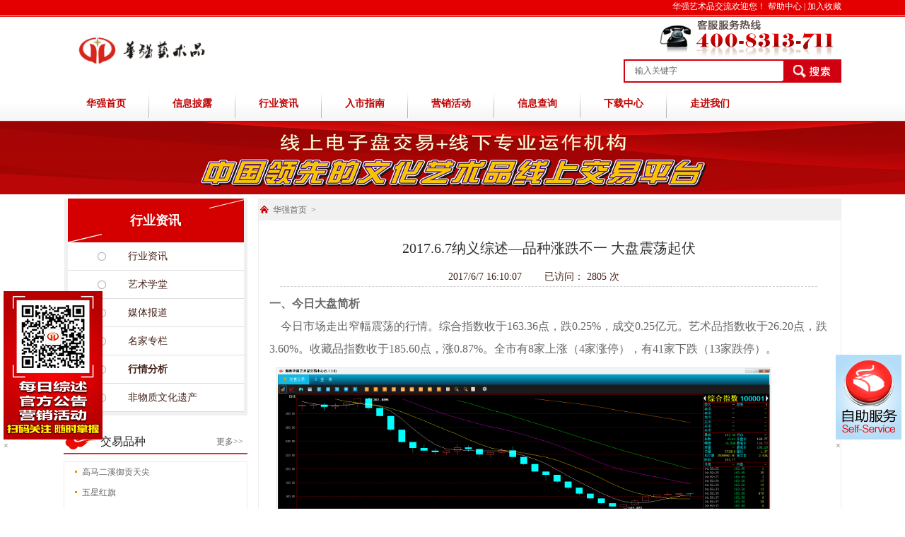

--- FILE ---
content_type: text/html
request_url: http://zghqwh.com/html/2017-6/20176710400.html
body_size: 7931
content:
<!DOCTYPE html PUBLIC "-//W3C//DTD XHTML 1.0 Transitional//EN" "http://www.w3.org/TR/xhtml1/DTD/xhtml1-transitional.dtd">
<html xmlns="http://www.w3.org/1999/xhtml">
<head>
<meta http-equiv="Content-Type" content="text/html; charset=GBK">


<title>2017.6.7纳义综述—品种涨跌不一 大盘震荡起伏</title>
<meta name="keywords" content="" />
<meta name="description" content="" />
</head>
<body>

<link type="text/css" rel="stylesheet" href="../../images/css.css">
<table width="1100" border="0" align="center" cellpadding="0" cellspacing="0">
  <tr>
    <td align="right" class="zt_zh_bs" >华强艺术品交流欢迎您！   帮助中心 | 加入收藏</td>
  </tr>
</table>
<table width="1100" border="0" align="center" cellpadding="0" cellspacing="0">
  <tr>
    <td height="106"><img src="../../images/index_r2_c5.jpg" width="637" height="76" /></td>
    <td align="right">  <div class="tel">
<img src="../../images/index_r2_c16.jpg" width="261" height="60" />
	  </div>
<div class="clear"></div>
<div id="search">

			<script language="javascript">
			    function CheckForm() {
			        if (searchForm.searchword.value == "" || searchForm.searchword.value == "输入关键字") {
			            alert("请输入关键字");
			            searchForm.searchword.focus();
			            return false;
			        }
			        return true;
			    }   
			</script>  
              <form name="searchFrom" action="/web/so/" method="GET" style="margin:0px;" onsubmit="return advsearch0()">
	
			<div class="keyword"><input name="searchword" style="outline:none;"  type="text" id="searchword" value="输入关键字" onFocus="this.value=''" size="20"></div>
			<input type="submit" value="" class="submit" />
			</form>
			<div class="clear"></div>
			<div class="hot_key">
				
			</div>
		</div>
</td>
  </tr>
</table>

<table width="1100" border="0" align="center" cellpadding="0" cellspacing="0">
      <tr>
        <td><div id="MutiNav">
    <ul class="nav  multiUl">
        <li ><a href="/">华强首页</a></li>
 <!-- <li  id="nav_current"></li>
        <li><a href="/kh/">开户中心</a></li> -->
 <li  id="nav_current"></li>
<li><a class="go" href="/web/xxpl/">信息披露</a>
<blockquote>
<div class="ChildNavIn"> 

<a href=../../../../web/tzgg/>通知公告</a>
   
<a href=../../../../web/sggg/>申购公告</a>
   
<a href=../../../../web/tggg/>托管公告</a>
   
<a href=../../../../web/jypz/>交易品种</a>
   
<a href=../../../../web/jjsjb/52.html>交易数据</a>
   
<a href=../../../../web/news/44.html>中心动态</a>
   
<a href=/web/gallery/>艺术品目录</a>
   
<a href=../../../../web/jjxxyy/>线下运营</a>
   
<a href=../../../../web/jjjzbg/>相关报告</a>
   
</div>
</blockquote>
</li>
 <li  id="nav_current"></li>
    <li><a class="go" href="/web/news/" >行业资讯</a>
<blockquote>
<div class="ChildNavIn"> 

<a href=../../../../web/zxdt/>行业资讯</a>
   
<a href=../../../../web/qydt/>艺术学堂</a>
   
<a href=../../../../web/scdp/>媒体报道</a>
   
<a href=../../../../web/news/21.html>名家专栏</a>
   
<a href=../../../../web/hangqing/>行情分析</a>
   
<a href=../../../../web/news/54.html>非物质文化遗产</a>
   
</div>
</blockquote>
</li>
 <li  id="nav_current"></li>
  <li><a class="go" href="/web/about/14.html" >入市指南</a>
<blockquote>
<div class="ChildNavIn"> 

<a href=../../../../web/about/14.html>开户流程</a>
   
<a href=../../../../web/about/15.html>挂牌流程</a>
   
<a href=../../../../web/about/16.html>交收流程</a>
   
<a href=../../../../web/jygz/>交易规则</a>
   
<a href=../../../../web/cjwt/>问题解答</a>
   
<a href=../../../../web/news/34.html>绑定流程</a>
   
<a href=../../../../web/about/24.html>经纪招募</a>
   
</div>
</blockquote>
</li>

 <li  id="nav_current"></li>
       
    <li><a class="go" href="http://activity.zghqwh.com:26995/front/action" target="_blank">营销活动</a>

</li>

 <li  id="nav_current"></li>
        <li><a href="/search/"  >信息查询</a></li>  
 <li  id="nav_current"></li>
     
        
             <li><a class="go" href="/web/about/33.html">下载中心</a>
          <blockquote>
<div class="ChildNavIn"> 

<a href=../../../../web/about/33.html>软件下载</a>
   
<a href=../../../../web/news/47.html>相关下载</a>
   
</div>
</blockquote>
</li>
                                
 <li  id="nav_current"></li>


          <li><a class="go" href="/web/about/36.html" >走进我们</a>
<blockquote>
<div class="ChildNavIn"> 

<a href=../../../../web/about/36.html>关于我们</a>
   
<a href=../../../../web/about/53.html>企业风采</a>
   
<a href=../../../../web/about/38.html>招贤纳士</a>
   
</div>
</blockquote>
</li>

    </ul>
</div>


<script src="../../images/jquery-1.7.2.min.js" type="text/javascript"></script>
<script>
    $(document).ready(function () {
        $('.nav li a').each(function () {

            if (String(window.location).lastIndexOf("_") > 0) {
                var str = String(window.location).substring(0, String(window.location).lastIndexOf("_")).toString() + ".html";
                if ($($(this))[0].href == str) {
                    $(this).parent().addClass('active');
                }
            } else {
                if ($($(this))[0].href == String(window.location)) {
                    $(this).parent().addClass('active');
                }
            }

         
        });
    })
</script>


 <script type="text/javascript">

     var mst;
     jQuery(".multiUl li").hover(function () {
         var curItem = jQuery(this);
         mst = setTimeout(function () {//延时触发
             curItem.find("blockquote").fadeIn('');
             mst = null;
         });
     }, function () {
         if (mst != null) clearTimeout(mst);
         jQuery(this).find("blockquote").fadeOut('');
     });
			
	</script>


</td>
      </tr>
</table>

<table width="100%"  border="0" cellspacing="0" cellpadding="0">
  <tr>
    <td height="6"></td>
  </tr>
</table>
<img src="../../images/adv_next.jpg" width="100%">
 <table width="100%"  border="0" cellspacing="0" cellpadding="0">
  <tr>
    <td height="6"></td>
  </tr>
</table>



<div id="zcd">
<div id="zcd_left">
<meta http-equiv="Content-Type" content="text/html; charset=gb2312">



 <div id="lmdh">
              <div id="lmdh_big">
			  <div class="title">行业资讯</div>
   </div>
	

              <div class="lmdh_lm">
			      <ul>
                     <li><a href=../../../../web/zxdt/ title="行业资讯">行业资讯</a></li><li><a href=../../../../web/qydt/ title="艺术学堂">艺术学堂</a></li><li><a href=../../../../web/scdp/ title="媒体报道">媒体报道</a></li><li><a href=../../../../web/news/21.html title="名家专栏">名家专栏</a></li><li class="current"><a href=../../../../web/hangqing/ title="行情分析">行情分析</a></li><li><a href=../../../../web/news/54.html title="非物质文化遗产">非物质文化遗产</a></li>

                  </ul>
   </div>
                
       <div class="lmdh_db"></div>           
             
 </div>    





<table width="100%"  border="0" cellspacing="0" cellpadding="0">
  <tr>
    <td height="10"></td>
  </tr>
  <tr>
    <td><img src="../../images/260.jpg"  /></td>
  </tr>
  <tr>
    <td height="10"></td>
  </tr>
</table>


<table width="100%"  border="0" align="center" cellpadding="0" cellspacing="0">
      <tr>
        <td height="32"><table width="100%"  border="0" cellpadding="0" cellspacing="0" bgcolor="#FFFFFF">
            <tr>
              <td width="52" height="26" ><img src="../../images/index_r21_c12.jpg" width="47" height="26" /></td>
              <td  class="index_bt">交易品种</td>
              <td align="right"><a href="/web/jypz/" target="_blank">更多&gt;&gt;</a>&nbsp;&nbsp;</td>
            </tr>
        </table></td>
      </tr>
      <tr>
        <td height="2" bgcolor="#D8303D"></td>
      </tr>
    </table>
      <table width="100%"  border="0" cellpadding="0" cellspacing="0" bgcolor="#FFFFFF">
        <tr>
          <td height="10" bgcolor="#FFFFFF"></td>
        </tr>
      </table>  
<table width="100%"  border="0" cellspacing="0" cellpadding="0" style="border:1px solid #F1ECE7; ">
  <tr>
    <td>  <div class="sublists">
<ul>
                            

<li>
<a href="../../html/2017-1/20171177992.html" target="_blank" title="高马二溪御贡天尖"><font color="">高马二溪御贡天尖</font></a>

</li>

<li>
<a href="../../html/2017-1/20171177991.html" target="_blank" title="五星红旗"><font color="">五星红旗</font></a>

</li>

<li>
<a href="../../html/2016-11/201611157656.html" target="_blank" title="潇湘八景"><font color="">潇湘八景</font></a>

</li>

<li>
<a href="../../html/2016-10/201610317533.html" target="_blank" title="滩头年画-钟馗"><font color="">滩头年画-钟馗</font></a>

</li>

<li>
<a href="../../html/2016-10/201610197427.html" target="_blank" title="百万雄师过大江"><font color="">百万雄师过大江</font></a>

</li>

<li>
<a href="../../html/2016-10/201610197426.html" target="_blank" title="遵义会议"><font color="">遵义会议</font></a>

</li>

<li>
<a href="../../html/2016-9/2016987133.html" target="_blank" title="红色官窑湘之润"><font color="">红色官窑湘之润</font></a>

</li>

<li>
<a href="../../html/2016-8/20168226940.html" target="_blank" title="皇宋通宝"><font color="">皇宋通宝</font></a>

</li>

</ul>
      </div></td>
  </tr>
</table>
   <table width="100%"  border="0" cellpadding="0" cellspacing="0" bgcolor="#FFFFFF">
        <tr>
          <td height="10" bgcolor="#FFFFFF"></td>
        </tr>
      </table>  


<table width="100%"  border="0" align="center" cellpadding="0" cellspacing="0">
      <tr>
        <td height="32"><table width="100%"  border="0" cellpadding="0" cellspacing="0" bgcolor="#FFFFFF">
            <tr>
              <td width="52" height="26" ><img src="../../images/index_r21_c12.jpg" width="47" height="26" /></td>
              <td  class="index_bt">新手入门</td>
              <td align="right">更多&gt;&gt;&nbsp;&nbsp;</td>
            </tr>
        </table></td>
      </tr>
      <tr>
        <td height="2" bgcolor="#D8303D"></td>
      </tr>
    </table>

  <table width="100%"  border="0" cellpadding="0" cellspacing="0" bgcolor="#FFFFFF">
        <tr>
          <td height="10" bgcolor="#FFFFFF"></td>
        </tr>
      </table>  
<table width="100%"  border="0" cellspacing="0" cellpadding="0" style="border:1px solid #F1ECE7; ">
  <tr>
    <td><div class="sublists">
<ul>
                            

<li>
<a href="../../html/2020-1/20201712500.html" target="_blank" title="工商银行网上出入金流程"><font color="">工商银行网上出入金流程</font></a>

</li>

<li>
<a href="../../html/2020-1/20201712499.html" target="_blank" title="建行网上出入金操作"><font color="">建行网上出入金操作</font></a>

</li>

<li>
<a href="../../html/2020-1/20201712496.html" target="_blank" title="建行网上出入金操作"><font color="">建行网上出入金操作</font></a>

</li>

<li>
<a href="../../html/2020-1/20201712495.html" target="_blank" title="工商银行网上出入金流程"><font color="">工商银行网上出入金流程</font></a>

</li>

<li>
<a href="../../html/2020-1/20201312494.html" target="_blank" title="工商银行网上银商绑定及出入金流程"><font color="">工商银行网上银商绑定及出入金流程</font></a>

</li>

<li>
<a href="../../html/2020-1/20201312493.html" target="_blank" title="建行网上银商绑定流程及出入金操作"><font color="">建行网上银商绑定流程及出入金操作</font></a>

</li>

<li>
<a href="../../html/2017-1/20171177988.html" target="_blank" title="民生银行市场通操作指南签约流程"><font color="">民生银行市场通操作指南签约流程</font></a>

</li>

<li>
<a href="../../html/2016-7/20167296693.html" target="_blank" title="风险提示"><font color="">风险提示</font></a>

</li>

</ul>
      </div></td>
  </tr>
</table>  </div>

<div id="zcd_right">


<table width="100%"  border="0" cellspacing="0" cellpadding="0" style="border:1px solid #F1ECE7; ">
  <tr>
    <td><table width="100%"  border="0" cellspacing="0" cellpadding="0" bgcolor="#F1F1F1" >
      <tr>
        <td width="20" height="30" bgcolor="#F1F1F1"><img src="../../images/zy.jpg" width="17" height="20" /></td>
        <td bgcolor="#F1F1F1"  >华强首页 &nbsp;>&nbsp; </td>
        </tr>
    </table>
      <table width="100%"  border="0" cellspacing="0" cellpadding="0">
        <tr>
          <td>

   <div class="neirong"><!--内容 开始 !-->
    
          <div class="neirong_title">2017.6.7纳义综述—品种涨跌不一 大盘震荡起伏</div>
          <div class="neirong_note">2017/6/7 16:10:07　 　已访问：<span  id=head1>0</span> 次　　　</div>
          <div class="fgx"></div>
           <div class="neirong_text">  
    
<p class="MsoNormal">
	<strong>一、今日大盘简析</strong> 
</p>
<p style="margin-left:0.05pt;" class="MsoNormal">
	&nbsp;&nbsp;&nbsp;&nbsp;今日市场走出窄幅震荡的行情。综合指数收于163.36点，跌0.25%，成交0.25亿元。艺术品指数收于26.20点，跌3.60%。收藏品指数收于185.60点，涨0.87%。全市有8家上涨（4家涨停），有41家下跌（13家跌停）。
</p>
<a href="http://www.zghqwh.com/uploadfile/image/20170607/2017060716140601601_ZYCH.png" rel="lightbox[roadtrip]"><img alt="" src="/uploadfile/image/20170607/2017060716140601601_ZYCH.png" /></a><a href="http://www.zghqwh.com/uploadfile/image/20170607/20170607161455265526_ZYCH.png" rel="lightbox[roadtrip]"><img alt="" src="/uploadfile/image/20170607/20170607161455265526_ZYCH.png" /></a> 
<p class="MsoNormal">
	<img src="file://C:/Users/ADMINI~1/AppData/Local/Temp/ksohtml/wpsAFC9.tmp.jpg" width="1" height="1" /><strong>二、板块热点分析</strong> 
</p>
<p class="MsoNormal">
	&nbsp;&nbsp;&nbsp;&nbsp;&nbsp; 今日收藏品板块继续呈现小幅上涨格局，其他品种涨跌不一。市场表现较好的品种有：
</p>
<p class="15">
	&nbsp;&nbsp;&nbsp;&nbsp;&nbsp; 1.收藏品板块方面，《五星红旗》强者恒强，继续涨停；《生肖马》今日止跌企稳，大涨7.87%。
</p>
<p class="15">
	&nbsp;&nbsp;&nbsp;&nbsp;&nbsp; 2.艺术品板块方面，《文心墨韵》今日开盘即涨停，并维持至收盘；《圣裔丹青》今日震荡上行，封死涨停；《花映月》今日积极做多，强势涨停。
</p>
<p class="15">
	<strong>三、部分品种短评</strong> 
</p>
<p class="MsoNormal">
	&nbsp;&nbsp;&nbsp;&nbsp;&nbsp; 1.《五星红旗》在疲弱的市道中，尽显强者风范，连续多日封死一字涨停板。该品种已然成为维护市场基本稳定的中流砥柱，其市场方向标的意义重大，投资者可加以紧密关注。
</p>
<p class="MsoNormal">
	&nbsp;&nbsp;&nbsp;&nbsp;&nbsp; 2.《圣裔丹青》今日震荡上攻，午后强势涨停。从盘面上观察，该品种今日以涨停方式突破前期整理平台，短线或已打开向上空间，值得关注。
</p>
<p class="MsoNormal">
	<strong>四、明日大盘预测</strong> 
</p>
<p class="MsoNormal">
	&nbsp;&nbsp;&nbsp;&nbsp;&nbsp; 今日市场走出小幅震荡整理的行情。从最近几日盘面观察，收藏品板块因其权重品种逞强，勉强维持大盘相对稳定的格局。低价品种则持续疲弱，二八现象犹在。预计市场短期维持弱势整理的概率较大，投资者可适当逢高了结或轻仓观望。
</p>
<p class="MsoNormal">
	&nbsp;&nbsp;&nbsp;&nbsp;&nbsp; 以上评述仅供参考，不作为任何买卖决策的依据！
</p>
<p class="MsoNormal">
	&nbsp;&nbsp;&nbsp;&nbsp; 【投资有风险，入市须谨慎】
</p>
      </div> 
      
   </div>   <!--内容 结束 !-->
     			



</td>
        </tr>
      </table></td>
  </tr>
</table>
<table width="100%"  border="0" cellpadding="0" cellspacing="0" bgcolor="#FFFFFF">
        <tr>
          <td height="10" bgcolor="#FFFFFF"></td>
        </tr>
      </table>
<table width="100%"  border="0" align="center" cellpadding="0" cellspacing="0">
  <tr>
    <td height="32"><table width="100%"  border="0" cellspacing="0" cellpadding="0">
        <tr>
          <td width="12" height="26" ><img src="../../images/xg.jpg" width="7" height="20" /></td>
          <td  class="index_bt">相关阅读</td>
          <td align="right">&nbsp;</td>
        </tr>
    </table></td>
  </tr>
  <tr>
    <td height="2" bgcolor="#D8303D"></td>
  </tr>
</table>
<table width="100%"  border="0" cellspacing="0" cellpadding="0" style="border:1px solid #F1ECE7; ">
  <tr>
    <td><table width="100%"  border="0" cellspacing="0" cellpadding="0">
        <tr>
          <td>

      <div class="content">
                          <ul class="content_ul">
                          <li>
                      <ul class="index_con01_ul">
                        

<li>
<span>2017-6-12</span><a href="../../html/2017-6/201761210414.html" target="_blank" title="2017.6.12纳义综述—大盘虽回落 人气趋稳定"><font color="">2017.6.12纳义综述—大盘虽回落 人气趋</font></a>

</li>

<li>
<span>2017-6-10</span><a href="../../html/2017-6/201761010413.html" target="_blank" title="2017.6.10纳义综述—大盘承压回落 少数逆势收红"><font color="">2017.6.10纳义综述—大盘承压回落 少数</font></a>

</li>

<li>
<span>2017-6-9</span><a href="../../html/2017-6/20176910407.html" target="_blank" title="2017.6.9纳义综述—大盘震荡回落 低价超跌反弹"><font color="">2017.6.9纳义综述—大盘震荡回落 低价超</font></a>

</li>

<li>
<span>2017-6-8</span><a href="../../html/2017-6/20176810404.html" target="_blank" title="2017.6.8纳义综述—权重上行乏力 大盘再步调整"><font color="">2017.6.8纳义综述—权重上行乏力 大盘再</font></a>

</li>

<li>
<span>2017-6-7</span><a href="../../html/2017-6/20176710400.html" target="_blank" title="2017.6.7纳义综述—品种涨跌不一 大盘震荡起伏"><font color="">2017.6.7纳义综述—品种涨跌不一 大盘震</font></a>

</li>

<li>
<span>2017-6-6</span><a href="../../html/2017-6/20176610399.html" target="_blank" title="2017.6.6纳义综述—藏品中流砥柱 大盘假摔回升"><font color="">2017.6.6纳义综述—藏品中流砥柱 大盘假</font></a>

</li>

<li>
<span>2017-6-5</span><a href="../../html/2017-6/20176510395.html" target="_blank" title="2017.6.5纳义综述—二八分化渐显 大盘励志上行 "><font color="">2017.6.5纳义综述—二八分化渐显 大盘励</font></a>

</li>

<li>
<span>2017-6-3</span><a href="../../html/2017-6/20176310394.html" target="_blank" title="2017.6.3纳义综述—品种虽有分化 难阻大盘攀升"><font color="">2017.6.3纳义综述—品种虽有分化 难阻大</font></a>

</li>

  </ul>
<li>
  </ul>
</div>
</td>
        </tr>
      </table></td>
  </tr>
</table>
<table width="100%" border="0" align="center" cellpadding="0" cellspacing="0">
  <tr>
    <td height="20"></td>
  </tr>
</table>
</div>

</div>


<DIV id=span_head1>
<SCRIPT language=javascript type=text/javascript src="../../app/hits.asp?id=10400"></SCRIPT>
</DIV>
<SCRIPT type=text/javascript>
    document.getElementById("head1").innerHTML = document.getElementById("span_head1").innerHTML;
    document.getElementById("span_head1").innerHTML = "";
</SCRIPT>

<table width="1100" border="0" align="center" cellpadding="0" cellspacing="0">
  <tr>
    <td height="10"></td>
  </tr>
</table>
<table width="100%"  border="0" align="center" cellpadding="0" cellspacing="0">
  <tr>
    <td height="126" background="../../images/index_r43_c3.jpg"><table width="1100" border="0" align="center" cellpadding="0" cellspacing="0">
      <tr>
        <td height="40" align="center"><a href="/">华强首页</a> &nbsp;<!--|&nbsp; <a href="/kh/">开户中心</a>&nbsp;-->|&nbsp;  <a href="/web/xxpl/">信息披露</a> &nbsp;|&nbsp;  <a href="/web/news/">行业资讯</a> &nbsp;|&nbsp;  <a href="/about/14.html">入市指南</a> &nbsp;|&nbsp;  <a href="/web/about/24.html">合作机构</a> &nbsp;|&nbsp; <a href="/search/">信息查询</a> </td>
      </tr>
    </table>
      <table width="1100" border="0" align="center" cellpadding="0" cellspacing="0">
        <tr>
          <td align="left" width="306" height="67"><img src="../../images/index_r32_c6.jpg" width="306" height="67" /></td>
          <td align="left" style="line-height:26px;font-size:12px;font-family:'Microsoft YaHei' "> <br />
            版权所有：湖南华强艺术品交流有限责任公司 电话：400-8313-711 或 0731-85583711 <script type="text/javascript">var cnzz_protocol = (("https:" == document.location.protocol) ? " https://" : " http://");document.write(unescape("%3Cspan id='cnzz_stat_icon_1255212766'%3E%3C/span%3E%3Cscript src='" + cnzz_protocol + "s11.cnzz.com/stat.php%3Fid%3D1255212766%26show%3Dpic' type='text/javascript'%3E%3C/script%3E"));</script><br />
          工业和信息化部备案：<a target='_blank' href='http://www.beian.miit.gov.cn/'>湘ICP备15007222号-1</a> 网络文化经营许可证：湘文网[2015] 1373-014号 &nbsp;&nbsp; 技术支持：<a href="http://www.jindian168.com/" target="_blank">经典网络科技</a> </td>
          <td align="left" style="line-height:26px;font-size:12px;font-family:'Microsoft YaHei' ">  <a id="_pingansec_bottomimagelarge_shiming" href="http://si.trustutn.org/info?sn=614170310027408912339&certType=1" target="_blank"><img src="/img/bs.png" height="46"/></a></td>
        </tr>
      </table></td>
  </tr>
</table>
<div  style="position:fixed;left:5px;bottom:80px; z-index:9999;"><img src="/img/adv.jpg" border="0" /><br /><a href="javascript:;" onclick="$(this).parent().hide();">×</a></div>

<div  style="position:fixed;right:5px;bottom:80px; z-index:9999;"><a href="http://www.zghqwh.com/html/2016-6/2016636224.html"><img src="/img/zzfw.jpg" border="0" /></a><br /><a href="javascript:;" onclick="$(this).parent().hide();">×</a></div>


<!-- WPA Button Begin ->
<script charset="utf-8" type="text/javascript" src="http://wpa.b.qq.com/cgi/wpa.php?key=XzkzODAwNjM2OV8yODE0ODhfNDAwODMxMzcxMV8"></script>
<!-- WPA Button End --></body>
</html>


--- FILE ---
content_type: text/html
request_url: http://zghqwh.com/app/hits.asp?id=10400
body_size: 207
content:

document.write(2805) 

--- FILE ---
content_type: text/css
request_url: http://zghqwh.com/images/css.css
body_size: 13273
content:
@charset "gb2312";
/* CSS Document */
body{ margin:0 auto; font-size:12px; font-family:Verdana; line-height:1.5;background:url(bg.jpg) repeat-x top #fff;color:#666666;}
td {  font-size:12px; color:#666666;}
ul,dl,dd,h1,h2,h3,h4,h5,h6,form,p { padding:0; margin:0;}
ul { list-style:none;}
img { border:0px;}
a { color:#666666; text-decoration:none;}
a:hover { color:#f00;text-decoration: underline;color: #FF0000;}
a.linkRed:link,a.linkRed:visited{color:#656565!important;}
a.linkRed:hover,a.active:hover{color:#e66100!important;}
.zt_zh_bs {font-family:"微软雅黑";    color:#fff;}
.zt_bs_zh{ float:left;text-align:center; color:#FFF; font-size:16px;font-family:"微软雅黑"; font-weight:bold; line-height:30px;}

.clearfloat {clear:both;height:0; font:0/0 Arial; visibility:hidden;} 
.fgx {clear:both;height:8px;font-size: 12px;line-height: 8px;} 

.newslistlms{height:60px;line-height:60px;color:#999999;border-bottom:1px dashed #dddddd;color:#444444;font-size:26px;text-align:center;}
.lm_tbts {height:28px; line-height:28px; text-align:left;font-size:14px;font-family:"微软雅黑";    color:#585858; }
.lm_tbts span{height:37px; line-height:37px; text-align:left;font-size:16px;font-family:"微软雅黑";    color:#B90005;font-weight: bold; }
.lm_tbts a {color:#B90005;font-weight: bold; }
.lm_zts {height:37px; line-height:37px; text-align:left;font-size:16px;font-family:"微软雅黑";    color:#B90005;font-weight: bold; }
.lm_zts span {height:37px; line-height:37px; text-align:left;font-size:12px;color:#6E6E6E;font-family:Verdana; font-weight: 100; padding-left:10px; }

.lm_zt {height:37px; line-height:37px; text-align:left;font-size:16px;font-family:"微软雅黑";    }
.lm_zt span {height:37px; line-height:37px; text-align:left;font-size:12px;color:#6E6E6E;font-family:Verdana; font-weight: 100; padding-left:10px; }
.gduo {height:30px; line-height:30px; text-align:right;font-size:12px;color:#999999;font-family:"微软雅黑";  }

.lm_zt_hs {height:30px; line-height:30px; text-align:left;font-size:16px;color:#B04703;font-family:"微软雅黑";  font-weight: bold;   }
.lm_zt_hs span {height:37px; line-height:37px; text-align:left;font-size:12px;color:#6E6E6E;font-family:Verdana; font-weight: 100; padding-left:10px; }

.zt_tcd {height:30px; line-height:30px; text-align:left;font-size:16px;font-family:"微软雅黑"; color:#B04703   }
.zt_zh_x {height:24px; line-height:24px; text-align:left;font-size:12px;color:#999; }
/*top*/
#top { width:960px;height:47px; margin:0px  auto;  }
#logo { float:left; margin-top:0px; height:79px; width:352px;background:url(index_r1_c1.jpg) 0 0 no-repeat;}
#dh { float:right;width:608px;height:79px; line-height:105px; text-align:right; background:url(index_r1_c12.jpg) 0 0 no-repeat; }

#daohan { width:100%;height:40px; margin:0px  auto; background:url(topbb.jpg) repeat-x;  }

/*head*/
#head { width:100%;height:300px; margin:0px  auto; }

#header{width:1003px;margin:0 auto;}
.top_lan{ height:30px;}
.top_l{ float:left; width:100px; height:30px; line-height:30px;}
.top_lan img{ vertical-align:middle; margin-right:5px;}
.top_l a{ margin-right:10px;}
.top_r{ float:right; height:30px; line-height:30px; width:390px; text-align:right}
.top_r font{ color:#d6232e; font-size:14px; font-weight:bold;}
.top_r a{float: left; padding-left:25px; display:block; width:55px; padding-right:10px; height:30px; line-height:28px;}
.top_r a.t_wx{ background:url(t04.jpg) left center no-repeat; position:relative; z-index:999;}
.top_r a.t_wb{ float: left; background:url(t05.jpg) left center no-repeat; position:relative; z-index:999;}
.top_r a span{ position:absolute; left:-20px; top:30px; display:none;}
.top_r a:hover span{ display:block;}
.top_r a.t_bbs{ float: left; background:url(t06.jpg) left center no-repeat; }
.top_r a.t_sc{ float: left; background:url(t03.jpg) left center no-repeat; }
.top_r a.t_app{ float: left; background:url(t07.jpg) left center no-repeat; width:63px;}


/* Search */
#search{ padding-left:10px;float: right;}
#search .keyword{ float:left; background:#fff; width:210px; border:2px solid #d10010; height:29px; padding-left:12px;}
#search .keyword input{height:26px;font-size:12px;width:120px;line-height:26px;float:left;border:0;color:#666666; background:#fff; width:320px; }
#search .submit{cursor:pointer;float:left;background:url(search.jpg) no-repeat;width:82px;height:33px;border:0;}
#search .hot_key{ padding-top:3px;float:left;}
#search .hot_key a{ margin-right:10px; white-space:nowrap;}



/* Search */
#searchs{ padding-left:10px;float: left;}
#searchs .keywords{ float:left; background:#fff; width:610px; border:2px solid #d10010; height:29px; padding-left:12px;}
#searchs .keywords input{height:26px;font-size:12px;width:620px;line-height:26px;float:left;border:0;color:#666666; background:#fff; width:620px; }
#searchs .submit{cursor:pointer;float:left;background:url(search.jpg) no-repeat;width:82px;height:33px;border:0;}



.top {
color:#ffffff;
font-size:14px;
font-weight:bold;
}
.top  a { color:#ffffff; text-decoration:none;font-size:14px;font-family:"微软雅黑"; }
.top  a:hover { color:#FFFF00; }


.navIndex { height: 43px; margin:0; padding:0; }
.navIndex li { color: #005BAC; font-size:15px; float: left; line-height: 43px; height: 43px; width: 190px; text-align: center; font-weight:bold; }
li.nav_current { height:43px; width: 2px; background:url(fgx.jpg) 0 0 repeat-x;  }
li.nav1  a{  background-color:#005BAC;color: #ffffff; }
li.nav1  a:hover{  background-color:#ffffff;color: #005BAC; }
.navIndex a { color: #005BAC; display: block; width: 190px; height: 43px; font-family:"微软雅黑"; }
.navIndex a:hover { color: #005BAC; text-decoration: none;background-color:#ffffff;}

.news_body li a:hover span.news_line { color:#2388e1; text-decoration:underline; }
.news_body li .news_line_first { font-size: 14px; }
.news_box {padding-top:12px; }
.news_body{ width:316px}
.news_body li {border-bottom: #e3e3e3 solid 1px; padding: 12px 0px;  display: block; font-size:12px; color:#666666; width:100%; float:left}
.news_body li a { font-size: 12px; }

.news_body li a .time { float:left; color:#666666; display: block; width:80px; padding:0px }
.news_body li a .news_line { float:left; color:#666666;overflow: hidden;
    text-overflow: ellipsis;
    white-space: nowrap;
    width: 230px;
    display:block;
}

.clearfix:after {
   content: " "; /* Older browser do not support empty content */
   visibility: hidden;
   display: block;
   height: 0;
   clear: both;
}

/*main*/
#main  { width:960px; margin:0  auto;  }
#main_left {float:left; width:700px;   }
#main_right {float:right;margin:0  auto;width:238px;}
#left_fwxm {width:960px; margin:0  auto;   }

#ktd_a { width:270px;float:left;  margin:0  auto; background:url(khzx.jpg) no-repeat; }
#ktd_a a{width:270px;background-position:0px 0px; height:55px;}
#ktd_a a:hover{width:270px;background-position:left 0px;background:url(khzxc.jpg) no-repeat}

#ktd_b { width:270px;float:left;  margin:0  auto; background:url(qqqq.jpg) no-repeat; }
#ktd_b a{width:270px;background-position:0px 0px; height:55px;}
#ktd_b a:hover{width:270px;background-position:left 0px;background:url(qqqqb.jpg) no-repeat}

#ktd_c { width:270px;float:left;  margin:0  auto; background:url(rjxz.jpg) no-repeat; }
#ktd_c a{width:270px;background-position:0px 0px; height:55px;}
#ktd_c a:hover{width:270px;background-position:left 0px;background:url(rjxzb.jpg) no-repeat}

#left_fwxm_b { width:230px;float:left;  margin:0  auto; background:url(2.jpg) no-repeat; margin-right:12px;_margin-right:6px;}
#left_fwxm_b a{width:230px;background-position:0px 0px; height:110px;}
#left_fwxm_b a:hover{width:230px;background-position:left 0px;background:url(22.jpg) no-repeat}

#left_fwxm_c { width:230px;float:left;  margin:0  auto; background:url(3.jpg) no-repeat; margin-right:12px;_margin-right:6px;}
#left_fwxm_c a{width:230px;background-position:0px 0px; height:110px;}
#left_fwxm_c a:hover{width:230px;background-position:left 0px;background:url(33.jpg) no-repeat}

#left_fwxm_d { width:230px;float:left;  margin:0  auto; background:url(4.jpg) no-repeat;}
#left_fwxm_d a{width:230px;background-position:0px 0px; height:110px;}
#left_fwxm_d a:hover{width:230px;background-position:left 0px;background:url(44.jpg) no-repeat}


#left_al {float:left; width:700px;  background:url(main_r2_c1.jpg) no-repeat; height:35px;  }
#news {float:left; width:700px; }
#news_left {float:left; width:340px;  background:url(main_r4_c1.jpg) no-repeat;height:35px; }
#news_right {float:right; width:340px; background:url(main_r4_c1.jpg) no-repeat;height:35px;}



/* right  右边 */
.right {float:left; width:238px;  }
.right_a {float:left; width:238px;  background:url(ybcd_r1_c1.jpg) no-repeat;height:58px;}
.right_b {float:left; width:238px;  background:url(ybcd_r2_c1.jpg) repeat-y; height:auto;}
.right_c {clear:both; width:238px;  background:url(ybcd_r4_c1.jpg) no-repeat;height:39px;}

.right_a_zt {height:48px; line-height:48px; text-align:center;font-size:14px;color:#ffffff;font-family:"微软雅黑";  font-weight: bold;   }

/* fwxm */
.fwxmlist{overflow:hidden; width:210px; margin:0  auto; text-align:center;  }
.fwxmlist ul{width:210px; }
.fwxmlist li{width:100px;float:left; line-height:24px;height:34px;overflow:hidden;font-size: 12px;background:url(index_r7_c18.jpg) no-repeat 0px 0px;}
.ybfg { margin-left:10px;}


/* sublist */
.sublist{padding:0px;float:left;width:350x;padding:15px;}
.sublist li{padding-left:10px;line-height:29px;height:29px;overflow:hidden;font-size: 14px;background:url(icon.png) no-repeat 0px 12px;}

.sublist dl{ width:332px; float:left; padding:0px 2px;font-size:12px; }
.sublist dd div{ padding:0 0px 15px; overflow:hidden; border-bottom:#ddd dotted 1px; margin-bottom:10px;}
.sublist dd div img{ float:left; margin-right:10px;}
.sublist dd ul{ display:block; clear:both;}
.sublist dd ul li{ text-align:right; padding-left:15px; background:url(list_ico1.gif) no-repeat left center; height:24px; line-height:24px; color:#666666; font-size:12px;}
.sublist dd ul li a{ font-size:12px;float:left; color:#666666;}
.sublist dd ul li a:hover{ color:#FF0000;}
/* sublist */
.sublists{padding:0px;float:left;width:280x;padding-left:15px;padding-right:15px;}
.sublists li{padding-left:10px;line-height:29px;height:29px;overflow:hidden;font-size: 12px;background:url(icon.png) no-repeat 0px 12px;}

.sublistsz{padding:0px;float:left;width:230x;padding-left:15px;padding-right:15px;}
.sublistsz li{padding-left:10px;line-height:24px;overflow:hidden;font-size: 12px;background:url(icon.png) no-repeat 0px 12px;border-bottom:#ddd dotted 1px; }

.sublistsz li a{color:red; }
.sublistsz li a:hover{ color:#A30100;}
/* sublistss */
.sublistss{padding:0px;float:left;width:480x;padding-left:15px;padding-right:15px;}
.sublistss li{padding-left:10px;line-height:33px;height:33px;overflow:hidden;font-size: 14px;background:url(icon.png) no-repeat 0px 12px;border-bottom:1px #d0d0d0 dashed;}
/* jztclist 建站套餐*/

.jztclist{padding:10px;float:left;width:200px; }
.jztclist li{padding-left:10px;line-height:28px;height:28px;overflow:hidden;font-size: 14px;}
.jztclist li a{ color:#ffffff;}
.jztclist li a:hover{ color:#B20000; background-color:#FFFfff; padding:2px; text-decoration:none; }

/*hzhb*/
#hzhb {width:960px; margin:0 auto; height:auto;   }


#hzhb_nr {width:960px; margin:0 auto;  height:40px; border-bottom:#E2E2E2 solid 1px; }
#hzhb_bt {height:auto; width:680px; text-align:left;  float:left; }
#hzhb_btb {  height:auto; text-align:left;  float:right;}
.hzhb_list{width:960px;padding:0px;overflow:hidden;margin:0 auto; }
.hzhb_list ul{padding:4px;}
.hzhb_list li{width:132px;float:left;text-align:center; line-height:24px;height:55px;overflow:hidden;}


/*link*/
#link {width:960px; margin:0 auto; }

.link_list{padding:0px;width:960x;overflow:hidden;}
.link_list ul{padding:4px; }
.link_list li{float:left;text-align:left; margin-right:10px; line-height:22px;overflow:hidden; white-space:nowrap;}

.link_mc{font-size:12px;color:#B20000; font-weight:bold;}



/*recommend_con*/
.recommend_con{ float:left; width:700px; margin-top:10px; overflow:hidden; height:155px;}
.recommend_con ul{ float:left; width:1200px;}
.recommend_con ul li{ float:left; width:180px; height:155px; margin-right:1px; _margin-right:0px;}


.recommend_con p{ width:170px;line-height:22px; float:left;  font-size:14px;color:#626262;font-family:"微软雅黑"; text-align:center;margin-top:5px; }
.recommend_con b{ font-family:"微软雅黑"; clear:both; font-size:16px; color:#9e2c2b; width:170px;}



/*gdpic*/
#gdpic  { width:700px; margin:0  auto; }



/*foot*/
#foot  { width:100%; margin:0  auto;  height:120px; background-color:#B20000;}
#foot_960{ width:960px; margin:0  auto; line-height:25px;  }
#foot_left  { width:460px; margin-top:20px; text-align:left; float:left; color:#ffffff;}
#foot_right { margin:0  auto;   margin-left:10px; margin-top:20px; text-align:left; float:left; color:#ffffff;}


.zizhi{ width:960px; color:#666666; height:40px; padding-bottom:20px; }
.zizhi ul li{  float:left; margin-right:5px;}
.zizhi ul li img{ height:40px;}





.tabbtn{height:39px;background:url(index_r20_c7.jpg) repeat-x; width:100%;}
.tabbtn li{float:left;position:relative;margin:0 0 0 0px; }
.tabbtn li a{display:block;float:left;height:39px;line-height:36px;overflow:hidden;width:100px;text-align:center;font-size:16px;cursor:pointer; color:#222222;font-family:"微软雅黑","宋体";text-decoration: none;}
.tabbtn li.current{background:url(index_r20_c3.jpg) repeat-x; height:39px;}
.tabbtn li.current a{height:39px;line-height:36px;color:#fff;font-weight:800;text-decoration: none;}


.zsjt_nr_left { height: 30px; width: 320px; float: left;margin-left:10px;  }
.zsjt_nr_right { height:30px; width: 310px; float: right;  }
.zsjt_nr_zj {height: 30px; margin:0 330px;width: 310px;  margin-right:10px;}


#show_left {float:left; width:226px;  }
#show_right {float:right;margin:0  auto;}
.show_zt{text-align:left;font-size:18px;color:#FFF;font-family:"微软雅黑","宋体";text-decoration: none;font-weight:bold; padding-left:10px;}

.list{padding:10px;float:left;width:200px; }
.list li{padding-left:10px;line-height:24px;height:24px;overflow:hidden;font-size: 12px;background:url(icon.png) no-repeat 0 12px;}
.list li a{ color:#656565;}
.list li a:hover{ color:#656565;}


/* neirong*/
 .neirong{ float:left;  height:auto; overflow: visible;color:#666666; font-size:14px; min-height:400px;_height:400px;margin-top:5px; margin:15px;   line-height:24px; clear:both;width:790px; }
.neirong  img{max-width:700px;width:expression(this.width>700&&this.width>this.height?700:auto); margin:10px}
.neirong  img{width:expression(this.width>600&&this.width>this.height?600:auto);}

.neirong_img{ text-align:center; padding:10px 0; border:0; clear:both}
.neirong_title{line-height:48px;font-size:20px; color:#323232; text-align:center;  clear:both; font-family:"微软雅黑","宋体";}

.neirong_titles{height:48px; line-height:48px;font-size:20px; color:#323232; text-align:center;  clear:both; font-family:"微软雅黑","宋体";;width:740px;}
.neirong_note{text-align:right;height:26px; line-height:26px;padding-top:4px;margin:0  auto;width:760px;color:#452319; text-align:center; clear:both;border-bottom:1px #d0d0d0 dashed;}
.neirong_note a{color:#452319}
.neirong_note a:hover{ color:#323232;text-decoration:none;}
.neirong_text{margin:0  auto;line-height:200%; clear:both; font-size:16px; font-family:"微软雅黑","宋体";}
.neirong_text a{color:#323232}
.neirong_text a:hover{ color:#F00;}

.neirongpage{ width:100%; height:20px; line-height:20px; overflow:hidden; text-align:center; margin:10px auto; padding:10px;}
.neirongpage a{color:#555; padding:0 3px}
.neirongpage a:hover{ color:#F00;}



/**************新闻中心****************/
.ilist li{float:left; width:780px;height:auto;line-height:36px;border-bottom:1px #d0d0d0 dashed;color:#666666; background:url(icon.png) no-repeat 2px 12px; text-indent:16px;}
.ilist li span{ float:right;padding-right:5px;color:#666; margin:0;font-size:12px;  }
.ilist li a{display:block; color:#666666; font-size:14px; font-family:"微软雅黑","宋体";}
.ilist li a:hover{ color:#E60012;background-color:#F9F9F9; text-decoration:none;}

DIV.fenye { width:100%;  overflow:hidden;TEXT-ALIGN: center; line-height:20px; padding-top:30px; padding-bottom:10px;}

DIV.fenye   A {BORDER: #D74914 1px solid; PADDING:8px; MARGIN:3px; COLOR: #D74914; TEXT-DECORATION: none; font-size:12px; height:18px;line-height:38px; overflow:hidden}
DIV.fenye    A:hover {BORDER: #D74914 1px solid; COLOR: #fff; BACKGROUND-COLOR: #D74914}
DIV.fenye  A:active {BORDER:#D74914 1px solid; COLOR: #fff; BACKGROUND-COLOR:#D74914}
DIV.fenye  SPAN.current {BORDER: #D74914 1px solid; COLOR: #fff; BACKGROUND-COLOR: #D74914; PADDING:8px;MARGIN:3px;}
DIV.fenye SPAN.disabled {BORDER: #eee 1px solid; PADDING:8px;MARGIN:6px; COLOR: #ddd; font-size:12px}



.bannerbox { width: 960px; height: 300px; overflow: hidden; margin: 0px auto; }


/* 首页头部大幻灯 */

#container_banner{
	 margin: 0px auto;
	width:960px;
	height:300px;
	position:relative;
	background-color:#ccc;
	
}
#container_banner #banner{
	height:100%;
	margin: 0 auto;
}
#banner #banner_list li{
	width:960px;
	height:300px;
	list-style:none;
}
#container_banner #tabid{
	overflow:hidden;
	position: absolute;
	bottom: 27px;
	left: 600px;
}
#container_banner #tabid li{
	float:left;
	width:22px;
	height:1px;
	margin-right:11px;
	background: #545454;
}
#container_banner #tabid li.active{
	background: url(underline.gif) repeat-x;
}
.banner_btn{
	position: absolute;
	display:block;
	width:200px;
	height:300px;
}
#banner_prev{
	left:0;
	top:0;
}
#banner_next{
	right:0;
	top:0;
}




/*showmain*/
#showmain  { width:960px; margin:0  auto;  }
#showmain_left {float:left; width:170px;}
#showmain_right {float:right;margin:0  auto;width:780px;}

.left_big {float:left; width:220px;  background-color: #B90005;  }
#lmdh{ width:259px; margin:0  auto;}
#lmdh_big { width:259px;float:left; height:62px;background-color: #B90005;  background:url(lm_a.jpg) no-repeat; }
.title{  padding:18px 0px 0px 0px;	text-align:center; color:#FFF; font-size:18px;font-family:"微软雅黑","宋体"; font-weight:bold;}
.lmdh_lm{float:left;width:259px;}
.lmdh_lm li{line-height:40px;height:40px;overflow:hidden;font-size: 14px;margin-bottom:0px;font-family:"微软雅黑","宋体";}
.lmdh_lm li a{display:block; color:#452319;background-color:#F8F4EC; text-align:left; padding-left:90px;background:url(lm_c.jpg) no-repeat;}
.lmdh_lm li a:hover{ color:#656565;background:url(lm_b.jpg) no-repeat;color:#FFFFFF;text-decoration: none;  }
.lmdh_db { width:259px;float:left; height:5px;background-color: #B90005;  background:url(lm_d.jpg) no-repeat; }
.lmdh_xzbt {color:#333;font-weight:800;font-family:"微软雅黑","宋体";text-decoration: none;background:url(lm_b.jpg) no-repeat;}

/* showlxfs  内容页左边联系方式 */
.showlxfs {margin:0  auto; width:160px;  }
.showlxfs_a {float:left; width:160px;  background:url(show/shows_r1_c1.jpg) no-repeat;height:33px;}
.showlxfs_b {float:left; width:160px;  background:url(show/shows_r2_c1.jpg) no-repeat; height:8px;}
.showlxfs_c {float:left; width:160px;  background:url(show/shows_r3_c1.jpg) repeat-y; }
.showlxfs_d {float:left; width:160px;  background:url(show/shows_r5_c1.jpg)  no-repeat; height:12px;}
.showlxfs_zt{ float:left; height:auto; overflow: visible;color:#666666; font-size:12px;line-height:22px; clear:both; padding-left:10px; }

/* showright_dh 内容页 右边的导航背景 */
.showright_dh {float:left; width:780px;height:39px;  border-bottom:solid 1px #E2E2E2; }
.showright_dh_a {float:left; width:13px; height:39px;  }
.showright_dh_b {float:left; width:754px; height:39px; line-height:39px; text-align:left;font-size:12px;color:#666666;  }
.showright_dh_c {float:right; width:13px;  height:39px;  }

.div2{top:5px;z-index:999;position:fixed;_position:absolute;width:170px; margin:0  auto;}
.adv{ width:160px; margin:0  auto; }






.case {
	margin: auto;
	width: 700px;
	overflow: hidden;
}

.case ul {
	margin: 0;
	width: 700px;
	overflow: hidden;
}
.case li {
	float: left;
	padding: 0 6px 0px 0px;
}
.case li a {text-decoration: none;
	display: block;
	width: 226px;
}
.case li a h3 {
font-weight:100;
	padding-left: 12px;
	height: 35px;
	background: url(case_arrow.png) no-repeat 200px center #F0F2F4;
	font-size: 12px;
	color: #666;
	line-height: 35px;
	text-decoration: none;
}
.case li a:hover h3 {
	color: #C00405;
	text-decoration: none;
	
}


.foot_menu{ overflow:hidden; }
.foot_menu .block{ overflow:hidden; padding:15px 0px 0px; width:1000px; margin:0  auto; }
.foot_menu dl{ float:left; width:190px; height:130px;}
.foot_menu dt{  font-size:14px; color:#666; height:25px; font-weight:800;font-family:"微软雅黑","宋体"; }

.foot_menu { color:#fff; line-height:24px;font-family:"微软雅黑","宋体"; font-size:14px;}
.foot_menu  a{ color:#fff;}
.foot_menu a:hover{ text-decoration:underline; color:#CC0000;}
.foot_menu dd li,
.foot_menu dd p{ height:22px; line-height:22px; clear:both; overflow:hidden; background:url(list_ico2.gif) no-repeat left center; padding-left:10px;}
.foot_copy{ background:#7c0d00;}
.foot_copy .block{ padding:20px 0px;}
.foot_copy .copyright{ line-height:2; color:#ddd;}
#returnTop { position:absolute; right:0px; top:0px;}/* 回到顶部 */
.foot_link{ width:auto; position:absolute; right:0px; top:0px;}
.foot_link a{ width:91px; height:22px; line-height:20px; display:block; float:left; text-align:center; color:#fff; background:url(../../images/lnest/foot_link.gif) no-repeat; margin-right:4px;}
.foot_link a:hover,.foot_link a.cur{ background:url(../../images/lnest/foot_link_h.gif) no-repeat;color:#fff;}

.main_nr_sm {  color:#666; font-size:12px; line-height:40px; border:solid 1px #ddd; height:40px; text-align:left; background-color:#fdfdfd; padding-left:20px}
.main_nr_pl {  float:right;  margin:0  auto; width:760px;}
.main_nr_pl_bt {  color:#666666; font-size:20px;font-family:"微软雅黑","宋体";  height:50px; line-height:50px;border-bottom:solid 1px #E2E2E2; }
.main_nr_xq {  color:#666666; font-size:16px;font-family:"微软雅黑","宋体";  height:50px; line-height:50px;border-bottom:solid 1px #ddd; }
.main_nr_xq_nr {  color:#666; font-size:12px; line-height:26px;  float: center;}


.foot0{ border-top:1px solid #dddddd;}
.foot0{ border-color:#fff; }
.foot dt{ width:15px; height:152px; float:left;}
.foot dd{ width:145px; height:152px; background:#F1F1F1; float:left; line-height:22px;}
.foot dd:hover{ background:#d10306;}
.foot dd:hover a{ color:#fff;}
.foot dd a{ width:72px; float:left; text-indent:14px;}
.foot dd span{ font-weight:bold; padding-top:8px; display:block; width:145px; line-height:32px; float:left;}
.foot dd span a{ width:auto;}
.foot p{ clear:both; line-height:18px; text-align:center; padding:40px 0;font-family:"微软雅黑","宋体"; }

/* 菜单导航 */

#nav_current { height:50px; width: 1px; background:url(index_r2_c11.jpg) 0 0 repeat-x;  }

	.menus{
		list-style:none;
		height:50px;
		width:960px;
		margin:0 auto;
	}
	

.dt_box {
	OVERFLOW: hidden; MARGIN: 7px; _height: 1px; 
}

.dt_box H5 {font-family:"微软雅黑","宋体";  
	 TEXT-ALIGN: center; LINE-HEIGHT: 30px
}
.dt_box H5 A {display:inline-block;white-space:nowrap;padding:0 5px;text-decoration:none;border-radius:2px;
color:#323232;
	FONT-SIZE: 16px
}
.dt_box H5 a:hover{
color:#ffffff;
	FONT-SIZE: 16px;
	background-color: #DF2321
}
.dt_box P {color:#828282;
	LINE-HEIGHT: 22px; TEXT-INDENT: 2em;margin-bottom:10px;
}

.t_l_wp {
	OVERFLOW: hidden
}
.te_list_thr {
	HEIGHT: 184px
}
.te_list_two {
	HEIGHT: 188px
}
.te_list {
	OVERFLOW: hidden; FLOAT: left; MARGIN-RIGHT: -50px
}
.te_list IMG {
	MARGIN-BOTTOM: 5px; BORDER-TOP: #ccc 1px solid; BORDER-RIGHT: #ccc 1px solid; BORDER-BOTTOM: #ccc 1px solid; BORDER-LEFT: #ccc 1px solid; DISPLAY: block
}
.te_list LI {
	HEIGHT: 149px; WIDTH: 162px; FLOAT: left; PADDING-BOTTOM: 10px; TEXT-ALIGN: center; PADDING-TOP: 10px; PADDING-LEFT: 12px; LINE-HEIGHT: 25px; PADDING-RIGHT: 12px
}
.te_list LI .te_det {
	COLOR: #666666; PADDING-BOTTOM: 8px; PADDING-TOP: 8px; PADDING-LEFT: 0px; LINE-HEIGHT: 16px; PADDING-RIGHT: 0px
}
.t_l_wp .list_tx {font-family:"微软雅黑","宋体";
	OVERFLOW: hidden; MARGIN: 0px; width:300px; height:200px;
}
.t_l_wp .list_tx LI { color:#666666;FONT-SIZE: 14px;
	OVERFLOW: hidden; HEIGHT: 28px; WIDTH:100%; BACKGROUND: url(icon.png) no-repeat 0px center; FLOAT: left; PADDING-LEFT: 10px; MARGIN-LEFT: 0px; LINE-HEIGHT: 28px
}

.t_l_wp .list_tx LI A {display:inline-block;white-space:nowrap;height:24px;padding:0 5px;text-decoration:none;border-radius:2px;
color:#666666;

}
.t_l_wp .list_tx LI a:hover{
color:#ffffff;background-color: #B90005;
	
}

.t_l_wp .list_tx span{ display:none;
	
}

/*轮换大区域*/
.lunhuan{width:100%;height:350px;position:relative;}
.lunhuan #lunhuanback{width:100%;height:350px;position:absolute;left:0px;top:0px;overflow:hidden;}
.lunhuan #lunhuanback p{width:100%;height:350px;position:absolute;left:0px;top:0px;opacity:0;filter:alpha(opacity=0);background-repeat:no-repeat;background-position:50% 0px;}
.lunhuan .lunhuan_main{width:1190px;height:350px;margin:0 auto;position:relative;}
/*左侧所有商品列表*/
.suoyouliebiao{width:239px;position:absolute;left:0px;top:0px;border-left:1px solid #E6E6E6;border-bottom:1px solid #E6E6E6;z-index:-10;box-shadow:5px 5px 5px rgba(0, 0, 0, 0.2);}
/*轮换中间区域*/
.lunhuancenter{width:757px;height:350px;position:absolute;left:240px;top:0px;}
.lunhuancenter .centergif{display:block;width:760px;height:350px;position:absolute;left:0px;top:0px;z-index:4;}
.lunhuancenter b{position:absolute;left:0px;top:40px;opacity:0;filter:alpha(opacity=0);z-index:-11;width:760px;height:210px;display:block;}
#lunbonum{height:14px;line-height:23px;position:absolute;left:19px;top:303px;z-index:5;}
#lunbonum li{width:14px;height:14px;float:left;margin-right:9px;background:#B4B4B4;border-radius:14px;cursor:pointer;}
#lunbonum .lunboone{background:#C80002;cursor:pointer;}


/**************图片展示****************/

.main_b {
	clear: both; width:980px; margin:0  auto; 
}
.latest {
	min-height:200px;
	clear: both;
	padding-top: 10px;
	
}

 .latest ul {
}
.latest li {
	float:left;border:dashed 1px #ddd;margin-left:8px;margin-top:10px;
}
.latest li a {
	width:236px;
	height:200px;
	overflow:hidden;
	padding:8px;
	display:block;
	
	
}
.latest a:hover {
	background:#f5f5f5;text-decoration:none;
}
 .latest a:hover h5 {
	font-weight:100;color:#f50;text-decoration:none;
}

.latest p{font-size:14px;color:#452319;line-height:22px; font-family:"微软雅黑","宋体"; padding-bottom:10px;}
.latest p a:hover{font-size:14px;color:#452319;line-height:22px; }


.latest h5 {
font-weight:100;
font-family:"Microsoft YaHei", SimSun, SimHei;
	font-size:14px;
	color:#313131;
	padding:10px 0 0px 0;
	text-align:center;
	
}
.about_box .more {
	display: block;
	height: 36px;
	position: relative;
}
.main_a .about_box .more a {
	text-indent: -9999px;
	display: block;
	height: 36px;
	width: 36px;
	background-image: url(../images/more_icon.gif);
	background-repeat: no-repeat;
	background-position: left top;
	top: 0px;
	right: 0px;
	position: absolute;
}
 .about_box .more a:hover {
	background-position: left -43px;
}
 .latest p {
	font-size:12px;
	color:#8f8f8f;
	line-height:1.5em
}

.cneter_bj{width:100%; height:509px; background:url(bjs.jpg) ;}
.cneter_bj01{width:100%;  background:url(bjs.jpg)  center top;}
.bge{ background-color:#F6E6CC;BORDER: #CA975E 1px solid; }



.select{margin:0 auto;font-size:12px}
.select dl{zoom:1;position:relative;line-height:24px;}
.select dl:after{content:" ";display:block;clear:both;height:0;overflow:hidden}
.select dt{width:80px;margin-bottom:5px;position:absolute;top:0;left:-100px;text-align:right;color:#666;height:24px;line-height:24px}
.select dd{float:left;display:inline;margin:0 0 5px 5px;}
.select a{display:inline-block;white-space:nowrap;height:24px;padding:0 5px;text-decoration:none;border-radius:2px;}
.select a:hover{color:#ffffff;background-color: #FF3300}

#kinMaxShow{visibility:hidden;width:100%; height:350px; overflow:hidden;}



.rollBox{width:940px;overflow:hidden;} 
.rollBox .LeftBotton{height:23px;width:15px;background:url(left.png) no-repeat;overflow:hidden;float:left;display:inline;margin:60px 0 0 0;cursor:pointer;} 
.rollBox .RightBotton{height:23px;width:15px;background:url(right.png) no-repeat;overflow:hidden;float:left;display:inline;margin:60px 0 0 0;cursor:pointer;} 
.rollBox .Cont{width:906px;overflow:hidden;float:left; padding:0 2px;} 
.rollBox .ScrCont{width:10000000px;} 
.rollBox .Cont .pic{ width:179px;float:left;text-align:center; padding:0 1px 1px 1px;} 
.rollBox .Cont .pic a{ padding:5px;display:block;}
.rollBox .Cont .pic a:hover{ background: #FF3300;}
.rollBox .Cont .pic a span{line-height:26px;color:#505050;} 
.rollBox #List1,.rollBox #List2{float:left;} 
.annnn a{ display:inline-block;float:left; line-height:30px;}
.show_bt{text-align:left;font-size:14px;color:#666666;font-family:"微软雅黑","宋体";text-decoration: none;font-weight:bold; }



.slideul1 {overflow:hidden}
.slideul1 li {float:left}
.slideul1 a {display:block;margin:0 5px}
.slideul1 img {display:block;width:125px;height:41px}




.reveal-modal-bg{position:fixed;height:100%;width:100%;background-color:#000;z-index:100;display:none;top:0;left:0;}
.reveal-modal{visibility:hidden;top:100px;left:50%;margin-left:-300px;width:420px;background:#fff url(modal-gloss.png) no-repeat -200px -80px;position:absolute;z-index:101;padding:30px 40px 34px;-moz-border-radius:5px;-webkit-border-radius:5px;border-radius:5px;-moz-box-shadow:0 0 10px rgba(0,0,0,.4);-webkit-box-shadow:0 0 10px rgba(0,0,0,.4);-box-shadow:0 0 10px rgba(0,0,0,.4);}
.reveal-modal .close-reveal-modal {
font-size:22px;line-height:.5;position:absolute;top:8px;right:11px;color:#aaa;text-shadow:0 -1px 1px rbga(0,0,0,.6);font-weight:bold;cursor:pointer;} 
.reveal-modal h2{font-size:18px;color:#990000;padding:0 0 20px 0;font-family:"微软雅黑","宋体";}
.reveal-modal p{padding:0 0 15px 0;}
.tel{margin:0px;}

.hotline {
display: inline-block;
float: right;
height: 37px;
line-height: 37px;
background: url(hotline.png) no-repeat 0 center;
padding-left: 30px;
font-family: Arial;
font-size: 20px;
font-weight: bold;
color:#B90005;
margin-left: 20px;

}


.hotlines {
display: inline-block;
float: left;
height: 37px;
line-height:37px;
font-family: "Microsoft YaHei";
font-size: 16px;
font-weight: bold;
color: #B90005;

}
.navlink {font-family:"微软雅黑";

float: left;
height: 40px;padding:0 0 0 0px;
}

.navlink a {TEXT-DECORATION: none;
color: #fff;
line-height: 40px;
font-weight: bold;
width:120px;text-align:center;
display:block;float:left;
position: relative;font-size:14px;
}
.navlink a:visited{color:#fff;}
.navlink a:hover{background:#721518;}

.tt{   float:left;
	      padding:0px;	
		   margin-top:12px;
		  text-align:center;
        }
     .tt_title a { color:#C00000; font-weight: bold;font-size:18px;font-family:"微软雅黑","宋体"; text-align:center;}
     .tt_title a:hover {  
	            color:#fff; 
	            text-decoration: none;
	            background-color:#C00000;
	            font-size:18px;
	            font-family:"微软雅黑","宋体";
	            padding:5px ;
	
	       }
     .tt p{	    margin-left:10px;
	            margin-top:10px;
	            text-align:left;
	            font-size:12px;
	            line-height:200%;	
	            color:#838687;
				text-align:left;	
             }
			 /*rszn 入市指南*/
#rszn{ width:216px; margin:0px  auto; float:center;}



#rszn_a { width:216px;float:left;  margin:0  auto; background:url(index_r11_c17.jpg) no-repeat; margin-bottom:1px;}
#rszn_a a{width:216px;background-position:0px 0px; height:60px;}
#rszn_a a:hover{width:216px;background-position:left 0px;background:url(kh2.jpg) no-repeat}

#rszn_b { width:216px;float:left;  margin:0  auto; background:url(index_r15_c17.jpg) no-repeat;margin-bottom:1px;}
#rszn_b a{width:216px;background-position:0px 0px; height:60px; }
#rszn_b a:hover{width:216px;background-position:left 0px;background:url(rjxz2.jpg) no-repeat;}


#rszn_c { width:216px;float:left;  margin:0  auto; background:url(index_r17_c17.jpg) no-repeat;margin-bottom:2px;}
#rszn_c a{width:216px;background-position:0px 0px; height:30px;color:#855442; text-align:center; line-height:30px; font-size:14px; text-decoration: none;}
#rszn_c a:hover{width:216px;background-position:left 0px;background:#B90005;color:#fff;}

#rszn_d { width:220px;float:left;  margin:0  auto; background:url(index_r14_c31.jpg) no-repeat;margin-bottom:2px;}
#rszn_d a{width:220px;background-position:0px 0px; height:68px;}
#rszn_d a:hover{width:220px;background-position:left 0px;background:url(dh4.jpg) no-repeat}

#rszn_e { width:220px;float:left;  margin:0  auto; background:url(index_r20_c31.jpg) no-repeat;margin-bottom:2px;}
#rszn_e a{width:220px;background-position:0px 0px; height:68px;}
#rszn_e a:hover{width:220px;background-position:left 0px;background:url(dh5.jpg) no-repeat}


#rszn_f { width:220px;float:left;  margin:0  auto; background:url(rjxz.jpg) no-repeat;margin-bottom:2px;}
#rszn_f a{width:220px;background-position:0px 0px; height:68px;}
#rszn_f a:hover{width:220px;background-position:left 0px;background:url(rjxz2.jpg) no-repeat}

#rszn_g { width:220px;float:left;  margin:0  auto; background:url(wtjd.jpg) no-repeat;margin-bottom:2px;}
#rszn_g a{width:220px;background-position:0px 0px; height:68px;}
#rszn_g a:hover{width:220px;background-position:left 0px;background:url(wtjd2.jpg) no-repeat}


#rszn_h { width:220px;float:left;  margin:0  auto; background:url(sp.jpg) no-repeat;margin-bottom:2px;}
#rszn_h a{width:220px;background-position:0px 0px; height:68px;}
#rszn_h a:hover{width:220px;background-position:0px 0px;background:url(sp2.jpg) no-repeat}



#rszn_i { width:220px;float:left;  margin:0  auto; background:url(zjs.jpg) no-repeat;margin-bottom:2px;}
#rszn_i a{width:220px;background-position:0px 0px; height:180px;}
#rszn_i a:hover{width:220px;background-position:left 0px;background:url(zj.jpg) no-repeat}



#rszn_j { width:220px;float:left;  margin:0  auto; background:url(zmhy.jpg) no-repeat;margin-bottom:2px;}
#rszn_j a{width:220px;background-position:0px 0px; height:68px;}
#rszn_j a:hover{width:220px;background-position:left 0px;background:url(zmhy2.jpg) no-repeat}



#rszn_k { width:220px;float:left;  margin:0  auto; background:url(zjzbs.jpg) no-repeat;margin-bottom:2px;}
#rszn_k a{width:220px;background-position:0px 0px; height:68px;}
#rszn_k a:hover{width:220px;background-position:left 0px;background:url(zjzbs2.jpg) no-repeat}

#kh { width:230px;float:right;  margin:0  auto; background:#B90005;}
#kh a{width:230px;background-position:0px 0px; height:40px;color:#fff; text-align:center; line-height:40px; font-size:18px; text-decoration: none;font-family:"微软雅黑","宋体"; font-weight:bold; }
#kh a:hover{width:230px;background-position:left 0px;background:#E1D1B2;color:#855442;}

.current{text-align:center;font-size:14px;cursor:pointer; height:36px;line-height:36px;color:#333;font-weight:800;text-decoration: none;font-family:"微软雅黑","宋体";text-decoration: none;}
.ztty_baise{text-align:center; color:#FFF; font-size:16px;font-family:"微软雅黑","宋体"; font-weight:bold; line-height:39px; width:120px;}



.h_left{ float:left; width:241px;}
.h_guide{ }
.hg_top{ background:url(h_guide.jpg) no-repeat; padding-top:20px; padding-left:80px; font-size:20px; color:#f7df95; height:45px; margin-bottom:3px;}
.h_guide li{ padding-bottom:4px;font-family: "微软雅黑";height:70px;}
.h_guide li a{ display:block; background:#ede5cf; padding-left:93px;color: #991017; height:56px; line-height:56px; font-size:18px;background-position:0 -56px}
.h_guide li a:hover{ background-position:0 0; color:#fff;text-decoration:none;outline:none;}


.h_guide .te a{ display:block;color: #fff;}
.h_guide .te a:hover{  color:#991017;}

.index_con01_l{ float:left; width:420px;}
.content .content_ul li .index_con01_ul { padding:11px 18px;}
.content .content_ul li .index_con01_ul li{ height:32px; line-height:32px; float:none;  }
.content .content_ul li .index_con01_ul li a{ padding-left:10px;background:url(icon.png) no-repeat 0px 12px;float:left; font-family:"微软雅黑";font-size:14px;}
.content .content_ul li .index_con01_ul li span{ float:right; margin-right:10px; font-size:12px;font-family:"微软雅黑";}
.content .content_ul li .index_con01_ul li span a {background: url() no-repeat left center; float:right; text-align:right; font-size:12px;font-family:"微软雅黑";}



/*通知公告tab特效*/
.zzsc{ }
.zzsc .tab{ overflow:hidden; background:url(taba.jpg) repeat-x;  border-top:2px solid #b90005; font-weight:bold;}
.zzsc .tab a{ display:block; float:left;background:url(tabb.jpg) repeat-x;  text-decoration:none; color:#333; width:152px; height:48px;font-size:14px; line-height:38px; text-align:center; font-family:"黑体"; font-family:"微软雅黑";}
.zzsc .tab_span a{margin-left:10px;}
.zzsc .tab a.tab_span { background:none; margin-left: 9px;text-align: right; font-weight:normal; }
.zzsc .tab a.tab_span:hover{ background:none; color:#3e3e3e;}
.zzsc .tab a:hover{ background:#E64E3F; color:#fff; text-decoration:none;}
.zzsc .tab a.on{ background:url(tab.jpg) no-repeat; color:#fff; text-decoration:none;}
.zzsc .content{ overflow:hidden; width:420px; height:260px; position:relative;  }
.zzsc .content .content_ul{ position:absolute; left:0; top:0; height:100px;}
.zzsc .content .content_ul li{ width:420px; height:260px; float:left;border-bottom:1px #d0d0d0 dashed;}
.zzsc .content .content_ul li p{ padding:10px;}




#change_50{width:100%;height:300px;position:relative;}
#change_55{width:100%;height:250px;position:relative;}
.banner{width:100%;height:300px;}
.other_banner{width:100%;height:250px;}
#change_50 li{display:none;}
#change_55 li{display:none;}
.banner_btn{position:absolute;height:66px;width:100%;bottom:115px;left:0;z-index:3;}
.banner_mid_btn{width:1000px;height:66px;margin:0 auto;position:relative;}
.prev{width:66px;height:66px;position:absolute;left:0px;top:0;background:url(prev.png) no-repeat;display:block;}
.next{width:66px;height:66px;position:absolute;right:0px;top:0;background:url(next.png) no-repeat;display:block;}
.banner_btn_em{position:absolute;height:20px;width:100%;bottom:20px;left:0;z-index:1000;}
.banner_mid_btn_content{width:1000px;height:20px;margin:0 auto;}
.banner_mid_btn_em{width:200px;height:20px;float:right;}
.banner_mid_btn_em em{width:20px;height:20px;display:block;padding:0 5px;text-align:center;line-height:20px;color:#000;background:url(banner_btn.png) center no-repeat;float:left;font-style:normal;}
.banner_mid_btn_em em.now{background:url(sel_banner_btn.png) center no-repeat;color:#fff;}

#ibanner{width:100%;position:relative;z-index:1;}



.focus {height:333px;overflow:hidden;position:relative;background:#ccc;}
.focus_m ul {width:100%;height:333px;overflow:hidden;}
.focus_m li {width:100%;height:333px;_float:left;}

.focusb {height:525px;overflow:hidden;position:relative;background:#ccc;}
.focus_mb ul {width:100%;height:525px;overflow:hidden;}
.focus_mb li {width:100%;height:525px;_float:left;}


.focus_s {height:0;position:relative;margin:0 auto;z-index:2;width:1000px;display:none}
.focus_s ul {height:18px;overflow:hidden;position:absolute;right:10px;top:190px;}
.focus_s li {float:left;cursor:pointer;height:18px;width:18px;overflow:hidden;margin-right:10px;}
.focus_s li a{display:block;}
.focus_s li b {display:block;text-indent:-999em;background:url(circle.png) 0 0 no-repeat;width:18px;height:38px;overflow:hidden;_filter:progid:DXImageTransform.Microsoft.AlphaImageLoader(enabled=true, sizingMethod=noscale, src='img/circle.png');_background:none;}
.focus_s li.active b {margin-top:-20px;}
.focus_l,.focus_r {position:absolute;display:block;width:50px;height:75px;overflow:hidden;z-index:2;top:160px;}
.focus_l {left:0;}
.focus_r {right:0;}
.focus_l b,.focus_r b {position:absolute;z-index:1;display:block;width:50px;height:75px;overflow:hidden;background:#000;opacity:0.3;filter:alpha(opacity=30);cursor:pointer;}
.focus_l span,.focus_r span {display:block;position:relative;z-index:2;width:22px;height:33px;top:21px;cursor:pointer;}
.focus_l span {left:12px;background:url(l.png) 0 0 no-repeat;_filter:progid:DXImageTransform.Microsoft.AlphaImageLoader(enabled=true, sizingMethod=noscale, src='img/l.png');_background:none;}
.focus_r span {left:16px;background:url(r.png) 0 0 no-repeat;_filter:progid:DXImageTransform.Microsoft.AlphaImageLoader(enabled=true, sizingMethod=noscale, src='img/r.png');_background:none;}
.focus_l:hover,.focus_r:hover {*zoom:1;}
.focus_l:hover b,.focus_r:hover b {opacity:0.5;filter:alpha(opacity=50);}


.focus_lb,.focus_rb {position:absolute;display:block;width:50px;height:75px;overflow:hidden;z-index:2;top:200px;}
.focus_lb {left:0;}
.focus_rb {right:0;}
.focus_lb b,.focus_rb b {position:absolute;z-index:1;display:block;width:50px;height:75px;overflow:hidden;background:#000;opacity:0.3;filter:alpha(opacity=30);cursor:pointer;}
.focus_lb span,.focus_rb span {display:block;position:relative;z-index:2;width:22px;height:33px;top:21px;cursor:pointer;}
.focus_lb span {left:12px;background:url(l.png) 0 0 no-repeat;_filter:progid:DXImageTransform.Microsoft.AlphaImageLoader(enabled=true, sizingMethod=noscale, src='img/l.png');_background:none;}
.focus_rb span {left:16px;background:url(r.png) 0 0 no-repeat;_filter:progid:DXImageTransform.Microsoft.AlphaImageLoader(enabled=true, sizingMethod=noscale, src='img/r.png');_background:none;}
.focus_lb:hover,.focus_r:hover {*zoom:1;}
.focus_lb:hover b,.focus_r:hover b {opacity:0.5;filter:alpha(opacity=50);}



.zttsl{color:#FF0000; font-size:16px;font-family:"微软雅黑"  }

/* sshy 实时行情 */
.sshys {float:left; width:720px;height:39px;   }
.sshys_a {float:left; width:13px; height:39px;  }
.sshys_b {float:left; width:610px; height:39px; line-height:39px; text-align:left;font-size:14px;color:#D64913;font-family:"微软雅黑";  font-weight: bold;  }
.sshys_b span{ float:right;padding-right:5px;color:#666; margin:0;}
.sshys_c {float:right; width:97px; height:39px; text-align:right; line-height:39px;  }




#MutiNav {
    width:1100px; margin:0  auto;
	text-align:center;
	}
#MutiNav A {TEXT-DECORATION: none;font-family:"微软雅黑";  }
#MutiNav .multiUl { width:100%; height:43px; CLEAR: both; display:block; margin:0  auto;}
#MutiNav .multiUl LI {display:block; float:left; height:43px; LINE-HEIGHT:43px; POSITION: relative; }
#MutiNav .multiUl LI A.go {
}

#MutiNav .multiUl LI  A:hover.go {
	background:url(index_r5_c10.jpg) center no-repeat;color:#fff 
}
#MutiNav .multiUl LI A.on {
 COLOR: #dfe8d9; TEXT-DECORATION: none
}

#MutiNav .multiUl LI BLOCKQUOTE {
	DISPLAY: none; Z-INDEX: 1201; LEFT:-31px; POSITION: absolute; TOP:30px; HEIGHT: auto;
LEFT:-31px;
LEFT:-31px\9; /* all ie */
LEFT:-32px\0; /* ie8-9 */
*LEFT:-32px; /* ie6-7 */
+LEFT:-32px; /* ie7 */
_LEFT:-31px; /* ie6 */
_TOP:40px;
}
#MutiNav .multiUl LI BLOCKQUOTE .ChildNavIn { Z-INDEX: 1201; 
	PADDING-RIGHT: 0px; PADDING-LEFT: 0px; BACKGROUND:#E20806;  OVERFLOW: hidden; WIDTH: 103px; COLOR: #fff;  HEIGHT: auto; TEXT-ALIGN: center;Z-INDEX: 300;
}
#MutiNav .multiUl LI BLOCKQUOTE .ChildNavIn A {font-size:14px; Z-INDEX: 1201; height:43px; line-height:43px;FONT-WEIGHT: 1000; 
	DISPLAY: inline; FLOAT: left; MARGIN: 0px; WIDTH: 100%; COLOR:#fff;  BORDER-BOTTOM: #B30004 1px solid; TEXT-ALIGN: center;
}
#MutiNav .multiUl LI BLOCKQUOTE A:hover { Z-INDEX: 1201; 
height:43px; line-height:43px;
BACKGROUND:#B30004; COLOR: #ffffff;
}
#MutiNav .multiUl #TopNavDept {
	
}
#MutiNav .multiUl #TopNavDept BLOCKQUOTE {
	DISPLAY: none; LEFT: -254px
}


a{

	text-decoration:none;

}

a:hover{

	text-decoration:none;

}

/*nav*/
#nav_current { height:43px; width: 2px; background:url(index_r5_c12.jpg) 0 0 repeat-x;  }
.nav{}
.nav li {float: left; }

.nav li a{ color:#C00000; font-weight:bold;font-size:14px; text-align:center; width:120px; display:block; height:44px; line-height:46px;font-family:"微软雅黑"; }
.nav li a:hover{ background:url(index_r5_c10.jpg) center no-repeat;color:#fff }
.active a{ color:#fff !important;background:url(index_r5_c10.jpg) center no-repeat;}
.nav li a span{ display:block; text-transform:uppercase; font-size:10px; margin-top:5px;}
.w1216{

	width:1100px;

	margin:0 auto;

	padding:0; overflow:hidden;



}
.zt_14{ font-size:16px;}

.news_left_dh {float:left; height:36px;   }
.news_left_dh_a {float:left; width:17px;  background:url(index_r16_c5.jpg) no-repeat;height:36px;  }
.news_left_dh_b {float:left; width:100px;  background:url(index_r20_c3.jpg) no-repeat;height:36px; line-height:36px; text-align:center;font-size:14px;color:#D64913;font-family:"微软雅黑";  font-weight: bold;  }
.news_left_dh_c {float:left; width:100%; background:url(index_r16_c11.jpg)  repeat-x;height:36px;  }
.news_left_dh_d {float:left; width:8px;  background:url(index_r16_c19.jpg) no-repeat;height:36px;  }
.news_left_zj {float:left; width:339px; background:url(index_r17_c1.jpg)  repeat-y;  }
.news_left_db {float:left; width:339px; background:url(index_r25_c1.jpg)  no-repeat;height:10px;  }

.index_bt{ float:left; font-size:16px;  line-height:32px; color:#222222; font-family:"微软雅黑"; }



#zcd{margin:0 auto; width:1100px;} 
#zcd_left{ float:left;width:260px;}
#zcd_right{ float:right;width:825px;}